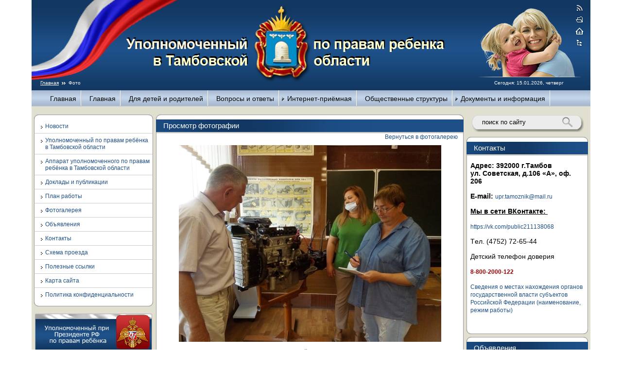

--- FILE ---
content_type: text/html; charset=UTF-8
request_url: http://tamdeti.ru/cmsdiv-photo_fulliddd323.html
body_size: 4917
content:
<!DOCTYPE HTML PUBLIC "-//W3C//DTD HTML 4.01//EN" "http://www.w3.org/TR/html4/strict.dtd">
<html>
<head>
  <meta http-equiv="Content-Type" content="text/html; charset=utf-8">
  <meta HTTP-EQUIV="PRAGMA" content ="no-cache">
  <meta http-equiv="Content-Language" content="ru">
    <link href='templates/deti/styles/reset.css' rel='stylesheet' type='text/css'><link href="j_program/fancybox/jquery.fancybox-1.3.4.css" rel="stylesheet" type="text/css"><link href='templates/deti/styles/menus.css' rel='stylesheet' type='text/css'><link href='templates/deti/styles/blocks.css' rel='stylesheet' type='text/css'><link href='templates/deti/styles/main.css' rel='stylesheet' type='text/css'>  <SCRIPT LANGUAGE='JavaScript' SRC='j_program/jquery-1.5.1.min.js'></SCRIPT><SCRIPT LANGUAGE='JavaScript' SRC='j_program/jquery.validate.min.js'></SCRIPT><SCRIPT LANGUAGE="JavaScript" SRC="j_program/fancybox/jquery.fancybox-1.3.4.pack.js"></SCRIPT><SCRIPT LANGUAGE='JavaScript' SRC='j_program/func_main.js'></SCRIPT>  <TITLE>Фото</TITLE><META NAME='keywords' CONTENT='Фото'><META NAME='description' CONTENT='Фото'></head>
<body>
<div id='wrapper'>
  <div id='top_banner'>
    <img id='girl_and' src="templates/deti/images/girl_and.png" >
    <a href='/'><img id='type_gerb' src="templates/deti/images/type_gerb.png"></a>
    <img id='flag1' src="templates/deti/images/flag1.png">
    <UL id='paneltools'><LI><a  href=/visual_rss.php><img src='/templates/deti/images/panel/rss.png'  height=15 title='RSS' alt='RSS' border='0'></a></LI><LI><a  onclick=window.external.AddFavorite(location.href,document.title) href=#><img src='/templates/deti/images/panel/izbr.png'  height=15 title='Добавить в избранное' alt='Добавить в избранное' border='0'></a></LI><LI><a  style=behavior:url(#default#homepage) onclick=this.setHomePage(URL) href=#><img src='/templates/deti/images/panel/start.png'  height=15 title='Сделать стартовой' alt='Сделать стартовой' border='0'></a></LI><LI><a  href=cmsdiv-map_site.html><img src='/templates/deti/images/panel/karta.png'  height=15 title='Карта сайта' alt='Карта сайта' border='0'></a></LI></UL>    <div id='polosa'>
      <span id=span_history><a href='/'>Главная</a>&nbsp;&nbsp;<img src='templates/deti/images/arrow_hist.png'>&nbsp;&nbsp;Фото</span><span id='id_today'><span id='today_text'>Сегодня: </span><span id='today_data'>15.01.2026, четверг</span></span>    </div>
  </div>
  <div id='top_pr_menu'>
  </div>
  <div id='top_menu'>
    <UL class='popup_menu'><li><a  class='popup_menu_link' href='/'>Главная</a></li><li><a  class='popup_menu_link' href='cmsdiv-.html'>Главная</a></li><li><a  class='popup_menu_link' href='cmsdiv-forchlildparent.html'>Для детей и родителей</a></li><li><a  class='popup_menu_link' href='cmsdiv-questionanswer.html'>Вопросы и ответы</a></li><li><a  class='popup_menu_link' href='cmsdiv-intpriem.html'>Интернет-приёмная</a><UL><li><a  class='popup_menu_link' href='cmsdiv-obrupoln.html'>Обращения к уполномоченному</a></li><li><a  class='popup_menu_link' href='cmsdiv-obrcorrupt.html'>Обращения по борьбе с коррупцией</a></li></UL></li><li><a  class='popup_menu_link' href='cmsdiv-publicstructures.html'>Общественные структуры</a></li><li><a  class='popup_menu_link' href='cmsdiv-documandinfo.html'>Документы и информация</a><UL><li><a  class='popup_menu_link' href='cmsdiv-.html'>Главная</a></li><li><a  class='popup_menu_link' href='cmsdiv-.html'>Главная</a></li><li><a  class='popup_menu_link' href='cmsdiv-.html'>Главная</a></li></UL></li></UL>  </div>
  <div id='top_past_menu'>
  </div>
  <div id='left_part'>
    <div class='menuvert_top'>&nbsp;
      <img class="corn_right_top2" src="/templates/deti/images/corn_right_top2.png" width="10px" height="10px">
      <img class="corn_left_top2" src="/templates/deti/images/corn_left_top2.png" width="10px" height="10px">
    </div>
    <UL class='vert_menu'><li><a  class='vert_menu_link' href='cmsdiv-news.html'>Новости</a></li><li><a  class='vert_menu_link' href='cmsdiv-upoln.html'>Уполномоченный по правам ребёнка в Тамбовской области</a><UL><li><a  class='vert_menu_link' href='cmsdiv-.html'>Главная</a></li></UL></li><li><a  class='vert_menu_link' href='cmsdiv-apparat.html'>Аппарат уполномоченного по правам ребёнка в Тамбовской области</a><UL><li><a  class='vert_menu_link' href='cmsdiv-.html'>Главная</a><UL><li><a  class='vert_menu_link' href='cmsdiv-.html'>Главная</a></li></UL></li><li><a  class='vert_menu_link' href='cmsdiv-.html'>Главная</a></li><li><a  class='vert_menu_link' href='cmsdiv-.html'>Главная</a></li></UL></li><li><a  class='vert_menu_link' href='cmsdiv-doklads.html'>Доклады и публикации</a><UL><li><a  class='vert_menu_link' href='cmsdiv-.html'>Доклад 2015г Имя файла: lib_docum/fg_r94721.pdf</a><UL><li><a  class='vert_menu_link' href='cmsdiv-.html'>Главная</a></li></UL></li><li><a  class='vert_menu_link' href='cmsdiv-.html'>Главная</a></li><li><a  class='vert_menu_link' href='cmsdiv-.html'>Главная</a></li><li><a  class='vert_menu_link' href='cmsdiv-.html'>Главная</a></li><li><a  class='vert_menu_link' href='cmsdiv-.html'>Главная</a></li><li><a  class='vert_menu_link' href='cmsdiv-.html'>Главная</a><UL><li><a  class='vert_menu_link' href='cmsdiv-.html'>Главная</a><UL><li><a  class='vert_menu_link' href='cmsdiv-.html'>Главная</a></li></UL></li></UL></li></UL></li><li><a  class='vert_menu_link' href='cmsdiv-planwork.html'>План работы</a><UL><li><a  class='vert_menu_link' href='cmsdiv-.html'>Главная</a><UL><li><a  class='vert_menu_link' href='cmsdiv-.html'>Главная</a></li></UL></li><li><a  class='vert_menu_link' href='cmsdiv-.html'>Главная</a></li><li><a  class='vert_menu_link' href='cmsdiv-.html'>Главная</a></li><li><a  class='vert_menu_link' href='cmsdiv-.html'>Главная</a></li><li><a  class='vert_menu_link' href='cmsdiv-.html'>Главная</a></li><li><a  class='vert_menu_link' href='cmsdiv-.html'>Главная</a></li><li><a  class='vert_menu_link' href='cmsdiv-.html'>Главная</a></li><li><a  class='vert_menu_link' href='cmsdiv-.html'>Главная</a></li><li><a  class='vert_menu_link' href='cmsdiv-.html'>Главная</a></li><li><a  class='vert_menu_link' href='cmsdiv-.html'>Главная</a></li><li><a  class='vert_menu_link' href='cmsdiv-.html'>Главная</a></li><li><a  class='vert_menu_link' href='cmsdiv-.html'>Главная</a></li><li><a  class='vert_menu_link' href='cmsdiv-.html'>Главная</a></li><li><a  class='vert_menu_link' href='cmsdiv-.html'>Главная</a></li><li><a  class='vert_menu_link' href='cmsdiv-.html'>Главная</a></li><li><a  class='vert_menu_link' href='cmsdiv-.html'>Главная</a></li></UL></li><li><a  class='vert_menu_link' href='cmsdiv-fotogallery.html'>Фотогалерея</a></li><li><a  class='vert_menu_link' href='cmsdiv-obyavl.html'>Объявления</a><UL><li><a  class='vert_menu_link' href='cmsdiv-.html'>Главная</a></li><li><a  class='vert_menu_link' href='cmsdiv-.html'>Главная</a></li><li><a  class='vert_menu_link' href='cmsdiv-.html'>Главная</a></li></UL></li><li><a  class='vert_menu_link' href='cmsdiv-contakts.html'>Контакты</a></li><li><a  class='vert_menu_link' href='cmsdiv-shem_proezd.html'>Схема проезда</a></li><li><a  class='vert_menu_link' href='cmsdiv-links.html'>Полезные ссылки</a></li><li><a  class='vert_menu_link' href='cmsdiv-map_site.html'>Карта сайта</a></li><li><a  class='vert_menu_link' href='cmsdiv-privacy_policy.html'>Политика конфиденциальности</a></li></UL>     <div class='bottomleft'>&nbsp;
       <img class="art_corn_right_bottom" src="/templates/deti/images/corn_right_bottom.png" width="10px" height="10px">
       <img class="art_corn_left_bottom" src="/templates/deti/images/corn_left_bottom.png" width="10px" height="10px">
     </div>
     <div class='banner'>
       <a href='http://deti.gov.ru/' target=_blank><img class="banner_up_rf" src="/templates/deti/images/banner_up_rf.jpg" width="241px" height="78px"></a>
     </div>
     <!--<div class='banner'>
       <a href='http://rfdeti.ru/predstav' target=_blank><img class="banner_up_rf" src="/templates/deti/images/banner_as.jpg" width="241px" height="78px"></a>
     </div>-->
     <FORM action='' method='POST'><div id='calendar'><div id='cal_zagol'>Календарь новостей</div><div id='cal_top_command'><SELECT  id='cal_select_month' name='cal_select_month'><OPTION selected value='1'>Январь</OPTION><OPTION   value='2'>Февраль</OPTION><OPTION   value='3'>Март</OPTION><OPTION   value='4'>Апрель</OPTION><OPTION   value='5'>Май</OPTION><OPTION   value='6'>Июнь</OPTION><OPTION   value='7'>Июль</OPTION><OPTION   value='8'>Август</OPTION><OPTION   value='9'>Сентябрь</OPTION><OPTION   value='10'>Октябрь</OPTION><OPTION   value='11'>Ноябрь</OPTION><OPTION   value='12'>Декабрь</OPTION></SELECT><div id='cal_select_year'><INPUT type='submit' id='cal_btn_left' name='cal_btn_left' value='<'><INPUT id='cal_select_yearField' name='cal_select_yearField' size='4' maxlength='4' type='text' value='2026'><INPUT type='submit' id='cal_btn_right' name='cal_btn_right' value='>'></div></div><TABLE id='cal_main'><TR id='cal_dni_zagol'><TD>ПН</TD><TD>ВТ</TD><TD>СР</TD><TD>ЧТ</TD><TD>ПТ</TD><TD>СБ</TD><TD>ВС</TD></TR><TR class='cal_days'><TD id='cal_day1_1'>&nbsp;</TD><TD id='cal_day1_2'>&nbsp;</TD><TD id='cal_day1_3'>&nbsp;</TD><TD id='cal_day1_4'>&nbsp;</TD><TD id='cal_day1_5'>&nbsp;</TD><TD id='cal_day1_6'>&nbsp;</TD><TD id='cal_day1_7'>&nbsp;</TD></TR><TR class='cal_days'><TD id='cal_day2_1'>&nbsp;</TD><TD id='cal_day2_2'>&nbsp;</TD><TD id='cal_day2_3'>&nbsp;</TD><TD id='cal_day2_4'>&nbsp;</TD><TD id='cal_day2_5'>&nbsp;</TD><TD id='cal_day2_6'>&nbsp;</TD><TD id='cal_day2_7'>&nbsp;</TD></TR><TR class='cal_days'><TD id='cal_day3_1'>&nbsp;</TD><TD id='cal_day3_2'>&nbsp;</TD><TD id='cal_day3_3'>&nbsp;</TD><TD id='cal_day3_4'>&nbsp;</TD><TD id='cal_day3_5'>&nbsp;</TD><TD id='cal_day3_6'>&nbsp;</TD><TD id='cal_day3_7'>&nbsp;</TD></TR><TR class='cal_days'><TD id='cal_day4_1'>&nbsp;</TD><TD id='cal_day4_2'>&nbsp;</TD><TD id='cal_day4_3'>&nbsp;</TD><TD id='cal_day4_4'>&nbsp;</TD><TD id='cal_day4_5'>&nbsp;</TD><TD id='cal_day4_6'>&nbsp;</TD><TD id='cal_day4_7'>&nbsp;</TD></TR><TR class='cal_days'><TD id='cal_day5_1'>&nbsp;</TD><TD id='cal_day5_2'>&nbsp;</TD><TD id='cal_day5_3'>&nbsp;</TD><TD id='cal_day5_4'>&nbsp;</TD><TD id='cal_day5_5'>&nbsp;</TD><TD id='cal_day5_6'>&nbsp;</TD><TD id='cal_day5_7'>&nbsp;</TD></TR><TR class='cal_days'><TD id='cal_day6_1'>&nbsp;</TD><TD id='cal_day6_2'>&nbsp;</TD><TD id='cal_day6_3'>&nbsp;</TD><TD id='cal_day6_4'>&nbsp;</TD><TD id='cal_day6_5'>&nbsp;</TD><TD id='cal_day6_6'>&nbsp;</TD><TD id='cal_day6_7'>&nbsp;</TD></TR></TABLE><div id='cal_bottom_command'><INPUT id='cal_todayData' name='cal_todayData' type='hidden' value='15' ><INPUT name='CAL_TODAY' id='cal_today' type='SUBMIT' value='сегодня'><INPUT name='CAL_OK' id='cal_ok' type='SUBMIT' value='ok' ></div></div></FORM>     <div id='hotlog'>
       <!-- HotLog -->
<script type="text/javascript" language="javascript">
hotlog_js="1.0"; hotlog_r=""+Math.random()+"&s=2153813&im=557&r="+
escape(document.referrer)+"&pg="+escape(window.location.href);
</script>
<script type="text/javascript" language="javascript1.1">
hotlog_js="1.1"; hotlog_r+="&j="+(navigator.javaEnabled()?"Y":"N");
</script>
<script type="text/javascript" language="javascript1.2">
hotlog_js="1.2"; hotlog_r+="&wh="+screen.width+"x"+screen.height+"&px="+
(((navigator.appName.substring(0,3)=="Mic"))?screen.colorDepth:screen.pixelDepth);
</script>
<script type="text/javascript" language="javascript1.3">
hotlog_js="1.3";
</script>
<script type="text/javascript" language="javascript">
hotlog_r+="&js="+hotlog_js;
document.write('<a href="http://click.hotlog.ru/?2153813" target="_blank"><img '+
'src="http://hit38.hotlog.ru/cgi-bin/hotlog/count?'+
hotlog_r+'" border="0" width="88" height="31" alt="HotLog"><\/a>');
</script>
<noscript>
<a href="http://click.hotlog.ru/?2153813" target="_blank"><img
src="http://hit38.hotlog.ru/cgi-bin/hotlog/count?s=2153813&im=557" border="0"
width="88" height="31" alt="HotLog"></a>
</noscript>
<!-- /HotLog -->     </div>
     <div id='ramblertop100'>
       <!-- begin of Top100 code -->

<script id="top100Counter" type="text/javascript" src="http://counter.rambler.ru/top100.jcn?2477966"></script>
<noscript>
<a href="http://top100.rambler.ru/navi/2477966/">
<img src="http://counter.rambler.ru/top100.cnt?2477966" alt="Rambler's Top100" border="0" />
</a>

</noscript>
<!-- end of Top100 code -->
     </div>
        <div id='banner_net_left'>&nbsp;</div>
  </div>
  <div id='right_part'>
  <FORM id='formSearch' name='F_FINDGAME' method='POST' action='cmsdiv-result_search.html' onSubmit='return prov_lenFind("5")'><div id='search'>
<INPUT id='strokaSearch' name='strokaSearch' type='text'  value='поиск по сайту'><INPUT id='buttonSearch' name='buttonSearch' type='image' SRC='templates/deti/images/lupa.png'></div></FORM>   <div class='articles'>

   <div class='art_topcenter'>&nbsp;
     <img class="art_corn_right_top" src="/templates/deti/images/corn_right_top1.png" width="10px" height="38px">
     <img class="art_corn_left_top" src="/templates/deti/images/corn_left_top1.png" width="10px" height="38px">
     <img class="fon_zagol_ten" src="/templates/deti/images/fon_zagol_ten.png" width="250px" height="26px">
     <span class="zagol_razdel">Контакты</span>
   </div>

   <div class='art_top'></div>
     <div class='article'>
            <div class='text_art'>   <p><strong>Адрес: 392000 г.Тамбов</strong><br /><strong>ул. Советская, д.106 &laquo;А&raquo;, оф. 206</strong></p>
<p><strong>E-mail:</strong> <a href="mailto:upr.tamoznik@mail.ru">upr.tamoznik@mail.ru</a></p>
<p><span style="text-decoration: underline;"><strong>Мы в сети ВКонтакте:&nbsp;</strong></span></p>
<p><a href="https://vk.com/public211138068">https://vk.com/public211138068</a></p>
<p>Tел. (4752) 72-65-44</p>
<p>Детский телефон доверия</p>
<p><span class="tel"><span>8-800-2000-122</span></span>&nbsp;</p>
<p><a href="docums/SvedPlace1.csv"> Сведения о местах нахождения органов государственной власти субъектов Российской Федерации (наименование, режим работы)</a></p> </div>
   </div>     <div class='art_bottomcenter'>&nbsp;
       <img class="art_corn_right_bottom" src="/templates/deti/images/corn_right_bottom.png" width="10px" height="10px">
       <img class="art_corn_left_bottom" src="/templates/deti/images/corn_left_bottom.png" width="10px" height="10px">
     </div>
  </div>
  <div class='news_block'>
    <div class='art_topcenter'>&nbsp;
     <img class="art_corn_right_top" src="/templates/deti/images/corn_right_top1.png" width="10px" height="38px">
     <img class="art_corn_left_top" src="/templates/deti/images/corn_left_top1.png" width="10px" height="38px">
     <img class="fon_zagol_ten" src="/templates/deti/images/fon_zagol_ten.png" width="250px" height="26px">
     <span class="zagol_razdel">Объявления</span>
   </div>
    <div class='new_element'>
    <div class='new_data'>
  &nbsp;  </div>
  <div><a  class='new_zagol' href='cmsdiv-news_fulliddd1041.html'>29 августа 2025 года в 11:00 часов прием граждан в г. Мичуринске</a></div>
   <div class='new_lider_right'>    </div>
</div><div class='new_element'>
    <div class='new_data'>
  &nbsp;  </div>
  <div><a  class='new_zagol' href='cmsdiv-news_fulliddd1037.html'>Прием  письменных обращений к Уполномоченному по правам ребенка в Тамбовской области по вопросам защиты  прав и законных интересов несовершеннолетних осуществляется  через все МФЦ области.</a></div>
   <div class='new_lider_right'>    </div>
</div><div class='new_element'>
    <div class='new_data'>
  &nbsp;  </div>
  <div><a  class='new_zagol' href='cmsdiv-news_fulliddd1032.html'>31 июля 2025 года в 11 часов Уполномоченный по правам ребенка в Тамбовской области Е.Л. Таможник проведет личный прием граждан </a></div>
   <div class='new_lider_right'>    </div>
</div>        <div id='link_page_news'><a  href='cmsdiv-obyavl.html'>все объявления</a></div>      <div class='art_bottomcenter'>
       <img class="art_corn_right_bottom" src="/templates/deti/images/corn_right_bottom.png" width="10px" height="10px">
       <img class="art_corn_left_bottom" src="/templates/deti/images/corn_left_bottom.png" width="10px" height="10px">
     </div>
  </div>
   <div id='banner_net_right'>&nbsp;</div>
  </div>
  <div id='main_part'>
     <div class='articles'>
   <div class='art_topcenter'>&nbsp;
     <img class="art_corn_right_top" src="/templates/deti/images/corn_right_top1.png" width="10px" height="38px">
     <img class="art_corn_left_top" src="/templates/deti/images/corn_left_top1.png" width="10px" height="38px">
     <img class="fon_zagol_ten" src="/templates/deti/images/fon_zagol_ten.png" width="450px" height="26px">
     <span class="zagol_razdel">Просмотр фотографии</span>
   </div>
   <div class='fotogaler'>
     <div class='photofull'>
  <div class='photofullimg'>
    <img alt='Проверка готовности образовательных организаций к новому учебному году ТОГАПОУ «Колледж техники и технологии наземного транспорта им. М.С. Солнцева» (август 2021)' title='Проверка готовности образовательных организаций к новому учебному году ТОГАПОУ «Колледж техники и технологии наземного транспорта им. М.С. Солнцева» (август 2021)' border=1 src='resize_img.php?src=fotogaler/fg_r49287.jpg&width=540'>  </div>
  <div class='photo_podpis'>  Проверка готовности образовательных организаций к новому учебному году ТОГАПОУ «Колледж техники и технологии наземного транспорта им. М.С. Солнцева» (август 2021) </div>
  <div> <a  class='photo_back' href='cmsdiv-fotogallery.html'>Вернуться в фотогалерею</a></div>
</div>
   </div>
     <div class='art_bottomcenter'>&nbsp;
       <img class="art_corn_right_bottom" src="/templates/deti/images/corn_right_bottom.png" width="10px" height="10px">
       <img class="art_corn_left_bottom" src="/templates/deti/images/corn_left_bottom.png" width="10px" height="10px">
     </div>
  </div>
  </div>
  <div id='bottom'>
    <img id='gerb' src="templates/deti/images/gerb.png" width="31px" height="41px" >
    <img id='girl_red' src="templates/deti/images/girl_red.png" width="115px" height="156px" >
    <img id='child' src="templates/deti/images/child.png" width="190px" >
    <img id='type_bottom1' src="templates/deti/images/type_bottom1.png" width="170px" height="27px">
    <img id='type_bottom2' src="templates/deti/images/type_bottom2.png" width="265px" height="50px">
    <a href='http://tambnet.ru' target=_blank><img id='type_bottom3' src="templates/deti/images/type_bottom3.png" width="180px" height="34px"></a>
  </div>

</div>
<script>    
$(document).ready(function() {
    $("a.grouped_elements").fancybox();
});
</script>
</body>

</html>

--- FILE ---
content_type: text/css
request_url: http://tamdeti.ru/templates/deti/styles/reset.css
body_size: 330
content:
/* reset css */
html, body, h1, h2, h3, h4, h5, h6, p, ol, ul, li, pre, code, address, variable, form, fieldset, blockquote {
 padding: 0;
 margin: 0;
 font-size: 100%;
 font-weight: normal;
}
select, input {
 margin: 0;
}
table { border-collapse: collapse; border-spacing: 0; }
td, th, caption { font-weight: normal; text-align: left; }
img, fieldset { border: 0; }
ol { padding-left: 1.4em; list-style: decimal; }
ul { padding-left: 1.4em; list-style:square; }
q:before, q:after { content:''; }
/* end reset */

--- FILE ---
content_type: text/css
request_url: http://tamdeti.ru/templates/deti/styles/menus.css
body_size: 1139
content:
/*  **** POP UP MENU   *****/
/* main nav bar */
.popup_menu {
	padding-top: 0px;
}
/* all list items */
.popup_menu li {
  list-style: none; /* remove bullets */
  float: left; /* place buttons side by side */
  position: relative;
  z-index: 100;

}
/* pop-up subnav */
.popup_menu ul {
  margin: 0;
  padding: 0;
  position: absolute;
  top: 33px; /* change when you change height of links */
  left: 0;
  display: none;
  border-right: 1px solid #999;
  border-left: 1px solid #999;
  border-bottom: 1px solid #999;
  background-image: url(/templates/deti/images/menu/sub_fon.png);
  background-repeat: repeat;
  width: 200px;
}
/* link styles */
.popup_menu a {
  font-family: Lucida Grande, Tahoma, Arial, sans-serif;
  text-decoration: none;
  display: block;
  padding: 9px 9px 7px 16px;
  color: #000;
  font-weight:500;
  font-size: 14px;
  border-right: 1px solid #fff;
  border-left: 1px solid #bcbcbc;
  z-index: 100;
}
.a_first{
  border-left: none !important;
}
.a_last{
  border-right: none !important;
}
/* all list items */
.popup_menu li:hover {
  background-image: url(/templates/deti/images/top_menu_active.gif);
  background-position: 15px 0;
}
/* link styles */
.popup_menu88 a:hover {
}
/* list items in pop-up subnav */
.popup_menu ul li {
	float: none; /* so links line up one above the other for drop-downs */
	list-style: none; /* remove bullets */
	list-style-position: outside;
}
/* list items in pop-up subnav */
.popup_menu ul li:hover {
	background-image: url(/templates/deti/images/menu/arrow_lite.png);
    background-repeat:no-repeat;
    background-position: 7px 14px;
}
.popup_menu li li{
  /* style for links on pop-up menus */

}
/* link in pop-up subnav */
.popup_menu ul li a {
	display: block;
	color: #666;
    font-weight: normal;
    font-size: 12px;
}
.popup_menu ul li a{
	background-image: url(/templates/deti/images/menu/arrow_lite.png);
    background-repeat:no-repeat;
    background-position: 7px 14px;
}
.popup_menu ul li a:hover {
	text-decoration: underline;
}
/* look for buttons that have menus */
.popup_menu .sub {
  background-image: url(/templates/deti/images/menu/arrow.png);
  background-repeat:no-repeat;
  background-position: 5px 12px;
}
.popup_menu a.popup_menu_link_active{
   color: #e02e38;
}
.popup_menu ul a.popup_menu_link_active{
   color: #e02e38;
   background-image: url(/templates/deti/images/menu/arrow_lite_red.png);
   background-repeat:no-repeat;
   background-position: 7px 14px;
}
/*  **** END POP UP MENU   *****/
/*  **** VERT  MENU   *****/
/* main nav bar */
.vert_menu {
	margin: 0;
	padding: 0;
    margin-left: 5px;
    background-color:white;
}
.vert_menu ul {
  zoom: 1;
  overflow:hidden;
  display: none;
  margin: 0;
  padding: 0;
}
.vert_menu ul.open{
  display: inline !important;
}
.vert_menu li {
  list-style: none; /* remove bullets */
  padding-left: 5px;
  border-left: 1px solid #999;
  border-right: 1px solid #999;
  border-bottom: 1px solid #ccc;
}
.vertmenu_last {
  border-bottom: none !important;
}
.vert_menu a {
  display: block;
  font-family: Lucida Grande, Tahoma, Arial, sans-serif;
  text-decoration: none;
  padding: 7px 4px 7px 17px;
  color: #1e4f87;
  font-weight: normal;
  font-size: 12px;
  background-image: url(/templates/deti/images/menu/arrow_lite.png);
  background-position: 7px 11px;
  background-repeat:no-repeat;
}
.vert_menu a.vert_menu_link_active{
   color: #e02e38;
   background-image: url(/templates/deti/images/menu/arrow_lite_red.png);
   background-repeat:no-repeat;
   background-position: 7px 11px ;
}
.vert_menu a:hover{
   color: #1e4f87;
   text-decoration: underline;
}
.vert_menu a.vert_menu_link_active:hover{
   color: #e02e38;
   background-image: url(/templates/deti/images/menu/arrow_lite_red.png);
   background-repeat:no-repeat;
}
span.plus1{
	color:#000000;
	cursor:default;
	font-weight:bold;
/*	8background-image: url(/images/plus.gif);*/
/*    8background-repeat:no-repeat;*/
	float: left;
	width: 18px;
	margin-left: -20px
}
span.minus1{
	color:#000000;
	cursor:default;
	font-weight:bold;
/*	8background-image: url(/images/minus.gif);*/
/*    8background-repeat:no-repeat;*/
	float: left;
	width: 18px;
	margin-left: -20px
}
/*  **** END VERT  MENU   *****/

--- FILE ---
content_type: text/css
request_url: http://tamdeti.ru/templates/deti/styles/blocks.css
body_size: 2015
content:
/****** Стили для блоков и элементов блоков *****/
/* Статьи, документы */
/* block */
.select_priem_li{
  color: #808080;
}
a.select_priem{
  font-family: Lucida Grande, Tahoma, Arial, sans-serif;
  text-decoration: none;
  font-weight:normal;
  font-size: 12px;
  color: #336699;
}
a.select_priem:hover{
  text-decoration: underline;
}
.articles{
 margin-bottom: 6px;
}
.art_topcenter{
	background-image: url(/templates/deti/images/info_top.gif);
	background-repeat: repeat-x;
    padding:0;
    margin-left: 10px;
	margin-right: 10px;
	position: relative;
	height: 38px;
}
.art_topcenter_tam{
	background-image: url(/templates/deti/images/info_top3.gif);
	background-repeat: repeat-x;
    padding:0;
    margin-top: 0px;
    margin-left: 10px;
	margin-right: 10px;
	position: relative;
	height: 64px;
}
.fon_zagol_ten{
 	position: absolute;
	left:-10px;
	top: 10px;
}
.art_corn_left_top{
	position: absolute;
	left:-10px;
}
.art_corn_right_top{
	position: absolute;
	right:-10px;
}

.art_bottomcenter{
	background-image: url(/templates/deti/images/info_bottom.gif);
	background-repeat: repeat-x;
    padding:0;
    margin-left: 10px;
	margin-right: 10px;
	position: relative;
	height: 10px;
}

.art_corn_left_bottom{
	position: absolute;
	left:-10px;
}
.art_corn_right_bottom{
	position: absolute;
	right:-10px;
}

.bottomleft{
	background-image: url(/templates/deti/images/info_bottom.gif);
	background-repeat: repeat-x;
    padding:0;
    margin-left: 15px;
	margin-right: 10px;
	position: relative;
	height: 10px;
}

.zagol_razdel{
  font-family: Lucida Grande, Tahoma, Arial, sans-serif;
  text-decoration: none;
  position: absolute;
  top: 14px;
  left: 5px;
  color: white;
  font-weight:500;
  font-size: 15px;
}
#link_page_news{
  position: absolute;
  right: 5px;
  top: 40px;
  color: red;
  background-color: white;
}
#link_page_news a{
  font-family: Lucida Grande, Tahoma, Arial, sans-serif;
  text-decoration: none;
  font-weight:normal;
  font-size: 12px;
  color: #1e4f87;
}
#link_page_news a:hover{
  text-decoration: underline;
}
/* element */
.article{
  border-left: 1px solid #999;
  border-right: 1px solid #999;
  padding: 10px 7px 10px 7px;
  background-color: white;
}
.article a{
  font-family: Lucida Grande, Tahoma, Arial, sans-serif;
  text-decoration: none;
  font-weight:normal;
  font-size: 12px;
  color: #1e4f87;
}
.article a:hover{
  text-decoration: underline;
}
.docum_comment{
  color: #808080;
  font-size: 12px;
  font-family: Lucida Grande, Tahoma, Arial, sans-serif;
  font-weight:normal;
  font-size: 12px;
}

.form_element{
  background-color:white;
  border-left: 1px solid #999;
  border-right: 1px solid #999;
  padding:5px;
}
.zagol_art{
  font-family: Lucida Grande, Tahoma, Arial, sans-serif;
  text-decoration: none;
  font-weight:bold;
  font-size: 14px;
  color: #000;
  color: red;
  text-align: center;
  padding-top: 15px;
  padding-bottom: 10px;

}
.lider_art{
  font-family: Lucida Grande, Tahoma, Arial, sans-serif;
  text-decoration: none;
  font-weight:normal;
  font-size: 12px;
  color: #1e4f87;
  padding: 10px 0 2px 0;
}
.text_art{
  font-family: Lucida Grande, Tahoma, Arial, sans-serif;
  text-decoration: none;
  font-weight:normal;
  font-size: 12px;
  color: #000;
  padding: 3px 0 7px 0;
}
/* END Статьи, документы */

/* Новости */
/* block */
.news_block{
 position: relative;
}
.news_block_name{
  text-align: center;
}
#link_page_news{
}
/* elements */
a.art_docum{
  font-family: Lucida Grande, Tahoma, Arial, sans-serif;
  font-weight:normal;
  font-size: 12px;
  color: #1e4f87;
  text-decoration: none;
}
a.art_docum:hover {
  text-decoration: underline;
}
.new_element{
  padding:0;
  border-left: 1px solid #999;
  border-right: 1px solid #999;
  padding:10px 5px 5px 10px;
  background-color: white;
}
.new_element1{
  padding:0;
  border-left: 1px solid #999;
  border-right: 1px solid #999;
  padding:10px 5px 5px 10px;
  background-color: white;
}

.new_data{
  font-family: Lucida Grande, Tahoma, Arial, sans-serif;
  text-decoration: none;
  font-weight:bold;
  font-size: 12px;
  color: #000;
}

a.new_zagol{
  font-family: Lucida Grande, Tahoma, Arial, sans-serif;
  font-weight: bold;
  font-size: 12px;
  color: #1e4f87;
  text-decoration: none;
}
a.new_zagol:hover{
  text-decoration: underline;
}

.new_zagol_full{
  font-family: Lucida Grande, Tahoma, Arial, sans-serif;
  text-decoration: none;
  font-weight:bold;
  font-size: 12px;
  color: #336699;
}
.new_lider{
  font-family: Lucida Grande, Tahoma, Arial, sans-serif;
  text-decoration: none;
  font-weight:normal;
  font-size: 12px;
  color: #666;
  margin-left: 40px;
}
.new_lider_right{
  font-family: Lucida Grande, Tahoma, Arial, sans-serif;
  text-decoration: none;
  font-weight:normal;
  font-size: 12px;
  color: #666;
}

.new_lider_full{
  font-family: Lucida Grande, Tahoma, Arial, sans-serif;
  text-decoration: none;
  font-weight:normal;
  font-size: 12px;
  color: #000;
  text-indent: 22px;
}
.new_text{
  font-family: Lucida Grande, Tahoma, Arial, sans-serif;
  text-decoration: none;
  font-weight:normal;
  font-size: 12px;
  color: #000;
}
.new_text p{
  padding-bottom: 15px;
  text-indent: 22px;
}
a.main_tam1{
  border: none;
  display: block;
  font-family: Lucida Grande, Tahoma, Arial, sans-serif;
  font-weight:normal;
  font-size: 12px;
  color: #666;
  margin:15px 10px 5px 10px;
}

a.main_tam2{
  border: none;
  display: block;
  font-family: Lucida Grande, Tahoma, Arial, sans-serif;
  font-weight:normal;
  font-style: italic;
  font-size: 12px;
  color: #1e4f87;
  margin:15px 10px 5px 10px;
}
.grafik{
  border: none;
  font-family: Lucida Grande, Tahoma, Arial, sans-serif;
  font-weight:normal;
  font-size: 12px;
  color: #666;
  margin:15px 10px 5px 10px;
  padding: 15px 1px 2px 10px;
}
.grafik span{
  border: none;
  font-family: Lucida Grande, Tahoma, Arial, sans-serif;
  font-weight:normal;
  font-size: 12px;
  color: #000;
}
#grafik1{
  align: right !important;
}
.grafik div{
  border: none;
  font-family: Lucida Grande, Tahoma, Arial, sans-serif;
  font-weight:normal;
  font-size: 12px;
  color: #000;
}
foto_tam_312{
  float: left;
  margin: 10px;
}
.new_more{
  font-family: Lucida Grande, Tahoma, Arial, sans-serif;
  text-decoration: none;
  font-weight:normal;
  font-size: 10px;
  color: #1e4f87;
  float:right;
  margin-right: 10px;
}
/* END Новости */

/* Панель инструментов */

#paneltools {
  position: absolute;
  right: 15px;
  top: 9px;
}

#paneltools li{
  display: block;
  list-style: none; /* remove bullets */
  margin-bottom: 5px;
}
#span_history{
  position: absolute;
  font-family: Tahoma, Lucida Grande, Helvetica, Arial, sans-serif;
  left: 18px;
  font-weight:normal;
  font-size: 10px;
  color: #fff;
  padding-right: 10px;
}
#span_history a{
  color: #fff;
  text-decoration: none;
  text-decoration: underline;
}
#span_history a:hover{
  color:  #fff;
  text-decoration: underline;
}
/* END Панель инструментов */

/*  Обращения  */
.answer{
  font-family: Lucida Grande, Tahoma, Arial, sans-serif;
  font-size: 12px;
  margin-bottom: 20px;
}
.data_otv{
  background-color:#dfdede;
  color: #666;
}
.text_vopr{
  background-color:#dfdede;
  color: #000;
}
.text_otv{
	color: #000;
	padding: 5px 5px 0 30px;
}
.button_accept{
	padding-right: 25px;
	padding-left: 25px;
	text-align: center;
}
#is_accept{
/*	8float: left;*/
	margin-right:100px;
}
#no_accept{
/*	8float: right;*/
}
/*  END Обращения  */

/* PAGER   */
.news_pager{
  background-color: #fff;
  color: #797979;
  padding-top: 20px;
  text-align: center;
  border-left: 1px solid #999;
  border-right: 1px solid #999;
}
.pager{
  color: #797979;
  padding: 1px 1px 2px 1px;
}
.pager_active {
  color: #e02e38;
  padding: 1px 1px 2px 1px;
}
/* END PAGER   */
h3{
  text-align: center;
  font-family: Lucida Grande, Tahoma, Arial, sans-serif;
  text-decoration: none;
  font-weight: bold;
  font-size: 12px;
  color: #000;
  padding:10px 5px 10px 5px;
}
p{
  font-family: Lucida Grande, Tahoma, Arial, sans-serif;
  text-decoration: none;
  font-weight: normal;
  font-size: 14px;
  color: #000;
  padding-bottom: 15px;
}
/* Форма вопрос и приёмная  */
.form_element{
}
#form_priem{
}
#form_vopros {
  margin-top: 15px;
}
#vopros .submit{
}
#form_vopros .vopros{
 margin-bottom: 10px;
}
#form_vopros label{
  float: left;
  width: 125px;
  font-size: 12px;
  font-family: arial;
  text-align: right;
  margin-right: 5px;
}
#form_vopros .vopros_comment{
  font-size: 12px;
  font-family: arial;
}
#form_vopros input{
}
#form_vopros .otm_ob{
  color: red;
}
.error{
  color: red;
  font-family: arial;
  font-weight: normal;
  font-size: 12px;
}
.errorField{
  border: 1;
  border-color: red;
}

/* END Форма вопрос и приёмная  */

/* Карта сайта  */
#mapSite li {
  font-family: Lucida Grande, Tahoma, Arial, sans-serif;
  text-decoration: none;
  font-weight:normal;
  font-size: 12px;
  color: #808080;
}
#mapSite a {
  font-family: Lucida Grande, Tahoma, Arial, sans-serif;
  text-decoration: none;
  font-weight:normal;
  font-size: 12px;
  color: #1e4f87;
}
#mapSite a:hover{
  text-decoration: underline;
}

/* END Карта сайта */
/*  Фотогалерея  */
.fotogaler{
  border-left: 1px solid #999;
  border-right: 1px solid #999;
  padding: 10px 7px 10px 7px;
  background-color: white;
}
.photo{
  width: 210px;
}
.fotogaler td{
  padding-bottom: 10px;
  vertical-align: bottom;
}
.fotogaler div{
  text-align: center;
}
.photo_podpis a{
  font-family: Lucida Grande, Tahoma, Arial, sans-serif;
  text-decoration: none;
  font-weight:normal;
  font-size: 12px;
  color: #1e4f87;
}
.photo_podpis a:hover{
  text-decoration: underline;
}
.photo_podpis{
  font-family: Lucida Grande, Tahoma, Arial, sans-serif;
  text-decoration: none;
  font-weight:normal;
  font-size: 12px;
  color: #1e4f87;
}
.photofull{
  text-align: center;
  position: relative;
}
.photofullimg{
	margin-top: 15px;
	margin-bottom: 10px;
}
.photo_back{
  position: absolute;
  top: -24px;
  right: 4px;
  font-family: Lucida Grande, Tahoma, Arial, sans-serif;
  text-decoration: none;
  font-weight:normal;
  font-size: 12px;
  color: #1e4f87;
}
.photo_back:hover{
  text-decoration: underline;
}
/*  END Фотогалерея  */

--- FILE ---
content_type: text/css
request_url: http://tamdeti.ru/templates/deti/styles/main.css
body_size: 1759
content:
body{

}
#wrapper  {
  max-width: 1150px;
  min-width: 1070px;
  margin-left: auto;
  margin-right: auto;
  background-image: url(/templates/deti/images/fon.gif);
  background-repeat: repeat;
}
span.tel{
  font-family: Lucida Grande, Tahoma, Arial, sans-serif;
  font-weight: bold;
  font-size: 12px;
  color: #990000;
  text-decoration: none;
}
#top_banner  {
  height: 186px;
  background-image: url(/templates/deti/images/top_background5.gif);
  background-repeat: repeat-x;
  position:relative;
}
#girl_and  {
  position: absolute;
  top: 15px;
  right: 20px;
}

#flag1  {
  position: absolute;
  top: 0px;
  left: 0px;
}

#type_gerb  {
  position: absolute;
  top: 10px;
  left: 190px;
  z-index: 10;
}

#top_menu  {
  width: 100%;
  height: 33px;
  background-image: url(/templates/deti/images/top_menu2.gif);
  background-repeat: repeat-x;
}

#left_part  {
  float: left;
  width: 250px;
  margin-top: 20px;
}

#main_part  {
  margin-left: 256px;
  margin-right: 261px;
  margin-top: 17px;
  padding-bottom: 17px;
}

#right_part  {
  float: right;
  width: 250px;
  margin-top: 17px;
  margin-right: 5px;
}

#bottom  {
  position:relative;
  width: 100%;
  height: 86px;
  background-image: url(/templates/deti/images/bottom_fon.gif);
  background-repeat: repeat-x;
  clear: both;
}
#gerb  {
  position: absolute;
  top: -20px;
  left: 49%;
}

#girl_red  {
  position: absolute;
  top: -70px;
  left: 0px;
}

#child  {
  position: absolute;
  top: -150px;
  right: 20px;
}

#type_bottom2  {
  position: absolute;
  top: 25px;
  left:39%;
}

#type_bottom3  {
  position: absolute;
  top: 25px;
  right:45px;
}
#type_bottom1  {
  position: absolute;
  top: 25px;
  left:125px;
}

.menuvert_top{
	background-image: url(/templates/deti/images/info_left.gif);
	background-repeat: repeat-x;
    padding:0;
    margin-top: -3px;
    margin-left: 15px;
	margin-right: 10px;
	position: relative;
	height: 10px;
}
.corn_left_top2{
	position: absolute;
	left:-10px;
}
.corn_right_top2{
	position: absolute;
	right:-10px;
}

.bottomleft{
	background-image: url(/templates/deti/images/info_bottom.gif);
	background-repeat: repeat-x;
    padding:0;
    margin-left: 15px;
	margin-right: 10px;
	position: relative;
	height: 10px;
}

#polosa{
  position: relative;
  height: 20px;
  top: 165px;

}

#id_today{
  position: absolute;
  right: 55px;
  font-family: Tahoma, Lucida Grande, Helvetica, Arial, sans-serif;
  text-decoration: none;
/*  8padding-top: 3px;*/
/*  8padding-bottom: 2px;*/
  color: #fff;
  font-weight:normal;
  font-size: 10px;
}
#today_data{
  font-family: Tahoma, Lucida Grande, Helvetica, Arial, sans-serif;
  text-decoration: none;
  padding-top: 0px;
  padding-bottom: 2px;
  color: #fff;
  font-weight:normal;
  font-size: 10px;
}
.banner{
  margin-left: 7px;
  margin-top: 15px;
}
#hotlog{
  width: 88px;
  margin-left: auto;
  margin-right: auto;
  margin-top: 10px;
}
#ramblertop100{
  width: 88px;
  margin-left: auto;
  margin-right: auto;
  margin-top: 10px;
}
#banner_net_right{
  height: 120px;
  clear: both;
}
#banner_net_left{
  height: 79px;
  clear: both;
}
/*     календарь    */
#calendar{
  background: #ececec;
  margin-top: 15px;
  margin-left: auto;
  margin-right: auto;
  width: 210px;
  border: 1px solid #808080;
}
#cal_zagol{
  font-family: Tahoma, Lucida Grande, Helvetica, Arial, sans-serif;
  text-decoration: none;
  color: #1e4f87;
  font-weight: normal;
  font-size: 12px;
  text-align: right;
  border-bottom: 1px solid #999;
  padding-top: 5px;
  padding-bottom: 7px;
  padding-right: 5px;
  background: #fff;
}
#cal_top_command{
  height: 24px;
  padding: 3px 0 3px 0;

}
#cal_top_command input, #cal_top_command select{
  font-family: Tahoma, Lucida Grande, Helvetica, Arial, sans-serif;
  text-decoration: none;
  color: #666;
  font-weight: normal;
  font-size: 12px;
  padding:0 2px 0 2px;
}
#cal_select_month{
  float: left;
  font-size: 13px !important;
  margin-left: 2px;
}
#cal_select_year{
  float: right;
  text-align: center;
}
#cal_select_yearField{
  margin: -20px 1px 0 1px;
  text-align: right;
}
#cal_bottom_command{
  padding: 0;
  clear: both;
  height: 26px;
}
#cal_today{
  background-color: #1e4f87;
  float: left;
  color: white;
  padding: 0 5px 0 5px;
}
#cal_ok{
  background-color: #1e4f87;
  float: right;
  text-align: center;
  color: white;
  padding: 0 5px 0 5px;
}
#cal_main{
	background: #ececec;
	clear: left;
	width: 100%;
}
#cal_dni_zagol{

}
.cal_days{

}
#cal_dni_zagol td{
  background-image: url(/templates/deti/images/grad_cal.gif);
  background-repeat: repeat-x;
/*  8background-color: #3d78be;*/
  color: white;
  font-size:12px;
  text-align: center;
  font-weight: normal;
  padding: 3px 0px 3px 0px;
  margin: 3px 0 3px 0px;
}
.cal_days td{
  font-family: Tahoma, Lucida Grande, Helvetica, Arial, sans-serif;
  text-decoration: none;
  font-weight: normal;
  font-size:12px;
  text-align: center;
  padding: 3px 2px 3px 2px;
  margin: 0 3px 0 3px !important;
}

.cal_holiday{
  color: #e02e38;
  border: 1px solid #ccc;
}
.cal_workday{
  color: #000;
  border: 1px solid #ccc;
}
.cal_today{
  background-image: url(/templates/deti/images/grad_cal.gif);
  background-repeat: repeat-x;
/*  8background-color: #3d78be;*/
  color: white;
}
/*     END календарь    */
/*   ПОИСК  */
#search{
  width: 232px;
  height: 36px;
  background-image: url(/templates/deti/images/search.png);
  margin-left: 10px;
  margin-bottom: 10px;
  position :relative;
}
#strokaSearch{
  border: 0;
  background-color: #ececec;
  position: absolute;
  top: 7px;
  left: 20px;

}
#buttonSearch{
 position: absolute;
 top: 3px;
 right: 20px;
}
.searched_word{
  background-color: #FFFF00;
}
/* END ПОИСК  */

.clear-left{clear: left}
.clear-right{clear: right}
.clear-both{clear: both}

.new_element img{
  float: left;
  margin: 0 8px 0 0;
}

.new_element_with_lider {
    position: relative;
}

.new_element_with_lider .read-more{
    position: absolute;
    bottom: 12px;
    right: 8px;
}

.gallery-images{}
.gallery-images .item-galary {
    float: left;
    position: relative;
}

.gallery-images .item-galary .count-more-images{
    position: absolute;
    top: -26px;
    right: 2px;
    font-size: 76px;
    color:#666;
    opacity: 0.5;
    progid:DXImageTransform.Microsoft.Alpha(opacity=50);
}
.gallery-images .img-description{
    width: 170px;
    padding: 2px 2px 2px 2px;
    font-family: Lucida Grande, Tahoma, Arial, sans-serif;
    font-size: 10px;
    color: #666;
}

.hidden {
    display: none;
}

.new_element_with_lider table {
    width: 100%;
}
.new_element_with_lider td{
    vertical-align: top;
}
.new_element_with_lider .t-image{
    width: 96px;
}


--- FILE ---
content_type: application/javascript
request_url: http://tamdeti.ru/j_program/func_main.js
body_size: 2920
content:
/* функции для календаря */
//заполнение дат
function cal_full(){
  var data = new Date();
  var dayofweek;
  var nameDay;
  var classDay;
  var i,j;
  var today=$('#cal_todayData').val();
  data.setFullYear($('#cal_select_yearField').val());
  data.setMonth($('#cal_select_month').val()-1);
  cal_hide_all();
  i=1;
  for (j=1; j<=31; j++) {
     data.setDate(j);
     if (j > data.getDate()) break;        //Выход, если заканчивается месяц
     dayofweek = data.getDay();
     if (dayofweek==0)dayofweek = 7;      // замена воскресенья
     if (dayofweek == 1 && j!=1 )i++;     // Новая строка, если Понедельник и он не первый в месяце
     nameDay = $('#cal_day'+i+"_"+dayofweek);
     if(dayofweek<6) classDay='cal_workday';else classDay='cal_holiday';
     nameDay.html(j).addClass(classDay);
     if(today==j)nameDay.html(j).addClass('cal_today');
   }
}
//очистка календаря
function cal_hide_all(){
  var nameDay;
  for (i=1; i<=7; i++) {
    for (j=1; j<=6; j++) {
      nameDay = $('#cal_day'+j+"_"+i);
      nameDay.html('&nbsp;');
      if(nameDay.hasClass('cal_today')) nameDay.removeClass('cal_today');
      if(nameDay.hasClass('cal_holiday'))nameDay.removeClass('cal_holiday');
      if(nameDay.hasClass('cal_workday'))nameDay.removeClass('cal_workday');
    }
  }
}
//изменяет месяц
function cal_changeMonth(){
   //проверяем наличие ранее выбранной даты в выбранном месяце
   var data = new Date();
   var today=$('#cal_todayData').val();
   data.setFullYear($('#cal_select_yearField').val());
   data.setMonth($('#cal_select_month').val()-1);
   data.setDate(today);
   $('#cal_todayData').val(data.getDate());
   cal_full();
}
//изменяет активную дату по щелчку по дате
function cal_changeDate(){
   if($(this).html()=="&nbsp;")return;
   $('#cal_todayData').val($(this).html());
   cal_full();
}
//увеличивает год
function cal_yearPlus(){
   var year= $('#cal_select_yearField').val();
   $('#cal_select_yearField').val(Number(year)+1);
   //проверяем наличие ранее выбранной даты в выбранном месяце
   var data = new Date();
   var today=$('#cal_todayData').val();
   data.setFullYear($('#cal_select_yearField').val());
   data.setMonth($('#cal_select_month').val()-1);
   data.setDate(today);
   $('#cal_todayData').val(data.getDate());
   cal_full();
   return false;
}
//уменьшает год
function cal_yearMinus(){
   var year= $('#cal_select_yearField').val();
   $('#cal_select_yearField').val(Number(year)-1);
   //проверяем наличие ранее выбранной даты в выбранном месяце
   var data = new Date();
   var today=$('#cal_todayData').val();
   data.setFullYear($('#cal_select_yearField').val());
   data.setMonth($('#cal_select_month').val()-1);
   data.setDate(today);
   $('#cal_todayData').val(data.getDate());
   cal_full();
   return false;
}
//Изменение года
function cal_changeYear(){
  //проверяем наличие ранее выбранной даты в выбранном месяце
  var data = new Date();
  var today=$('#cal_todayData').val();
  data.setFullYear($('#cal_select_yearField').val());
  data.setMonth($('#cal_select_month').val()-1);
  data.setDate(today);
  $('#cal_todayData').val(data.getDate());
  cal_full();
}
//устанавливает сегодняшнюю дату
function cal_setToday(){
  var data = new Date();
  $('#cal_select_yearField').val(data.getFullYear());
  $('#cal_select_month').val(data.getMonth()+1);
  $('#cal_todayData').val(data.getDate());
  cal_full();
  return true;
}
/* END функции для календаря */
/* функции для поиска */
function prov_lenFind(minDlina){
  if($('#strokaSearch').val().length < Number(minDlina)){
  	alert('Строка поиска должна быть не менее '+minDlina+' символов');
  	return false;
  }
  return true;
}
function funcSearch(){
  var field=$(this);
  if(field.val()==field.attr('defaultValue'))field.val('');
}
/* END функции для поиска */
// ************ функции для pop up меню   ********
function hideEl(){
  $('.popup_menu .ishide').css("display","none").removeClass("ishide");
}
function li_over(){
  var el=$(this).children('ul');
  el.css("display","inline");
  if (el.hasClass("ishide")){
    el.removeClass("ishide");
  }
}
function li_out(){
  var el=$(this).children('ul');
  $(this).children('ul').addClass('ishide');//помечаем на удаление
  window.setTimeout("hideEl();",300);  //запускаем функцию скрытия всех помеченных
}
// ************ END функции для pop up меню   ********
// ************ функции для vert меню   ********
function li_click(){
  var el=$(this).parent().children('ul');
  if($(this).hasClass('plus')){
    el.css("display","inline");
    $(this).removeClass('plus').addClass('minus');
  }
  else if($(this).hasClass('minus')){
    el.css("display","none");
    $(this).removeClass('minus').addClass('plus');
  }
  var el=$(this).parent().children('ul');
  return false;
}

// ************ END функции для vert меню   ********
$(document).ready(function() {
   $('.popup_menu li:has(ul)').hover(li_over,li_out);
   $('.popup_menu li:has(ul)').find('a:first').addClass('sub');
   $('.popup_menu ul li:has(ul)').find('a:first').removeClass('sub').addClass('subsub');
   $('.popup_menu a:first').addClass('a_first');
   $('.popup_menu a:last').addClass('a_last');
   $('.vert_menu li:last').addClass('vertmenu_last');
   //$('.menu_group_tovar a').hover(show_slide_group,show_slide_group_stop);
   //show_slide_group_first_auto();
   $('#strokaSearch').focus(funcSearch);
   cal_full();
   $('.cal_days td').css('cursor','default').click(cal_changeDate);
   $('#cal_select_month').change(cal_changeMonth);
   $('#cal_btn_right').click(cal_yearPlus);
   $('#cal_btn_left').click(cal_yearMinus);
   $('#cal_select_yearField').change(cal_changeYear);
   $('#cal_today').click(cal_setToday);
   //$('.menuImgGroup').hover(show_slide_group,show_slide_group_stop);
   //$('.menuImgGroup:first').mouseover();
  // $('.vert_menu li:has(ul)').prepend('<span class="plus">+</span>');
  // $('.plus').click(li_click);
  // $('.minus').click(li_click);
}); // end ready()

//глобальные переменные для Слайдов
var allImg='';
var numberImgSlide;
var allImgGroup='';
var allImgGroupMirror='';
var firstEnter;
var idTimeOut;
var time_effect=2000;
//функция остановки отображения слайдов для группы
function show_slide_group_stop(){
   //if(allImgGroup!='')$('#result').append('<div>stop='+numberImgSlide+'</div>'); //отладка
   //скрываем все
   clearTimeout(idTimeOut);
   //$('.place_slide img').css('zIndex','10').hide();
   //var isAnim=$('.place_slide img:animated');
   //if(isAnim.length>0){  $('#result').append('<div>anim='+isAnim.length+'</div>');}
   //if(allImgGroup!='') allImgGroup.stop().hide(0);
   //if(allImgGroupMirror!='') allImgGroupMirror.stop().hide(0);
}
//функция отображения слайдов для группы  первый вызов автоматом
function show_slide_group_first_auto(){
   var nomimg;
   show_slide_group_stop();//очищаем картинку
   $('.place_slide img').css('zIndex','10').fadeOut(time_effect);//скрываем все
   numberImgSlide=0;
   firstEnter=true;
   //находим все рисунки данной группы
   nomimg=$('.menu_group_tovar a:first').parent().children('a').children('img').attr('id').slice(9);
   allImgGroup=$('.idGroup_'+nomimg);
   allImgGroupMirror=$('.idGroupMirror_'+nomimg);
   show_slide_group_work();
}
//функция отображения слайдов для группы
function show_slide_group(){
   //$('#result').append('<div>start='+numberImgSlide+'</div>');//отладка
   var nomimg;
   show_slide_group_stop();//очищаем картинку
   $('.place_slide img').css('zIndex','10').fadeOut(time_effect);//скрываем все
   numberImgSlide=0;
   firstEnter=true;
   $('.place_slide img').css('zIndex','10');
   //находим все рисунки данной группы
   nomimg=$(this).parent().children('a').children('img').attr('id').slice(9);
   allImgGroup=$('.idGroup_'+nomimg);
   allImgGroupMirror=$('.idGroupMirror_'+nomimg);
   show_slide_group_work();
}
//функция обработки слайда
function show_slide_group_work(){
   //отладка
   //$('#result').append('<div>n='+numberImgSlide+'</div>');
   if(! firstEnter){
   	 //скрыть
     allImgGroup.eq(numberImgSlide).css('zIndex','10');
     allImgGroupMirror.eq(numberImgSlide).css('zIndex','10');
     allImgGroup.eq(numberImgSlide).fadeOut(time_effect);
     allImgGroupMirror.eq(numberImgSlide).fadeOut(time_effect);
   }
   firstEnter=false;
   numberImgSlide++ ;if(numberImgSlide==allImgGroup.length)numberImgSlide=0;
   //отобразить
   allImgGroup.eq(numberImgSlide).css('zIndex','20');
   allImgGroupMirror.eq(numberImgSlide).css('zIndex','20');
   allImgGroupMirror.eq(numberImgSlide).css({
   	                                          'filter': 'flipv progid:DXImageTransform.Microsoft.Alpha(opacity=10)',
                                              '-moz-opacity': '0.1',
                                              '-khtml-opacity': '0.1',
                                              'opacity': '0.1'
                                            });
   allImgGroupMirror.eq(numberImgSlide).fadeIn(time_effect);
   //allImgGroup.eq(numberImgSlide).fadeIn(time_effect,show_slide_group_work);
   allImgGroup.eq(numberImgSlide).fadeIn(time_effect);
   idTimeOut=window.setTimeout("show_slide_group_work()",time_effect*1.2);
}
//
function hideMirror(){
 //$(this).css('zIndex','10').fadeOut(time_effect);

}

//функция проверки формы вопроса, обращения перед отправкой
function prov_vopros(id){
  var bool=true;
  var textObr=$('#form_priem #text_obr');
  var fio=$('#form_priem #fio');
  var address=$('#form_priem #address');
  if(textObr.val().length < 10){
    bool=false;
    if(!textObr.hasClass('errorField')){
      textObr.addClass('errorField');
      textObr.after('<div class="error">В тексте должно быть не менее 10 символов</div>');
    }
  }
  if(address.val().length < 10){
    bool=false;
    if(!address.hasClass('errorField')){
      address.addClass('errorField');
      address.after('<div class="error">В адресе должно быть не менее 10 символов</div>');
    }
  }
  if(fio.val().length < 10){
    bool=false;
    if(!fio.hasClass('errorField')){
      fio.addClass('errorField');
      fio.after('<div class="error">В подписи должно быть не менее 10 символов</div>');
    }
  }

  return bool;
}

